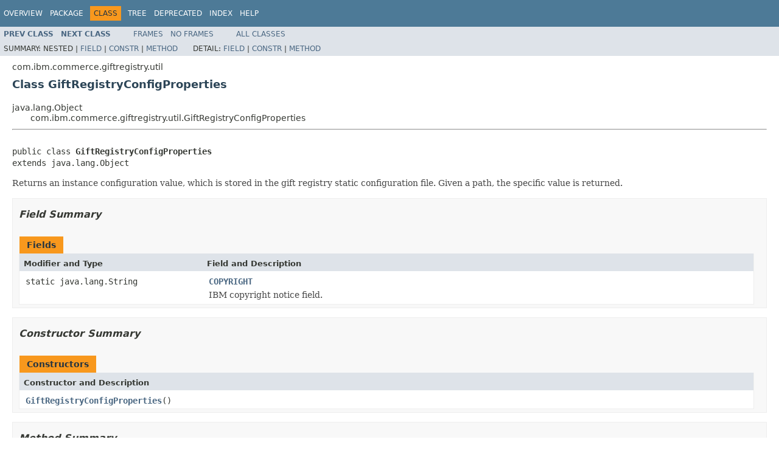

--- FILE ---
content_type: text/html
request_url: https://help.hcl-software.com/commerce/9.1.0/api/com/ibm/commerce/giftregistry/util/GiftRegistryConfigProperties.html
body_size: 2154
content:
<!DOCTYPE HTML PUBLIC "-//W3C//DTD HTML 4.01 Transitional//EN" "http://www.w3.org/TR/html4/loose.dtd">
<!-- NewPage -->
<html lang="en">
<head>
<!-- Generated by javadoc (1.8.0) on Tue Dec 05 08:35:33 EST 2017 -->
<meta http-equiv="Content-Type" content="text/html; charset=cp1252">
<title>GiftRegistryConfigProperties</title>
<meta name="date" content="2017-12-05">
<link rel="stylesheet" type="text/css" href="../../../../../stylesheet.css" title="Style">
<script type="text/javascript" src="../../../../../script.js"></script>
</head>
<body>
<script type="text/javascript"><!--
    try {
        if (location.href.indexOf('is-external=true') == -1) {
            parent.document.title="GiftRegistryConfigProperties";
        }
    }
    catch(err) {
    }
//-->
var methods = {"i0":9};
var tabs = {65535:["t0","All Methods"],1:["t1","Static Methods"],8:["t4","Concrete Methods"]};
var altColor = "altColor";
var rowColor = "rowColor";
var tableTab = "tableTab";
var activeTableTab = "activeTableTab";
</script>
<noscript>
<div>JavaScript is disabled on your browser.</div>
</noscript>
<!-- ========= START OF TOP NAVBAR ======= -->
<div role="navigation" title ="TOP_Navigation" aria-label ="Top Navigation Bar"/>
<div class="topNav"><a name="navbar.top">
<!--   -->
</a>
<div class="skipNav"><a href="#skip.navbar.top" title="Skip navigation links">Skip navigation links</a></div>
<a name="navbar.top.firstrow">
<!--   -->
</a>
<ul class="navList" title="Navigation">
<li><a href="../../../../../overview-summary.html">Overview</a></li>
<li><a href="package-summary.html">Package</a></li>
<li class="navBarCell1Rev">Class</li>
<li><a href="package-tree.html">Tree</a></li>
<li><a href="../../../../../deprecated-list.html">Deprecated</a></li>
<li><a href="../../../../../index-files/index-A.html">Index</a></li>
<li><a href="../../../../../help-doc.html">Help</a></li>
</ul>
</div>
<div class="subNav">
<ul class="navList">
<li><a href="../../../../../com/ibm/commerce/giftregistry/util/ECGiftRegistryErrorConstants.html" title="interface in com.ibm.commerce.giftregistry.util"><span class="typeNameLink">Prev&nbsp;Class</span></a></li>
<li><a href="../../../../../com/ibm/commerce/giftregistry/util/GiftRegistryConnectionUtil.html" title="class in com.ibm.commerce.giftregistry.util"><span class="typeNameLink">Next&nbsp;Class</span></a></li>
</ul>
<ul class="navList">
<li><a href="../../../../../index.html?com/ibm/commerce/giftregistry/util/GiftRegistryConfigProperties.html" target="_top">Frames</a></li>
<li><a href="GiftRegistryConfigProperties.html" target="_top">No&nbsp;Frames</a></li>
</ul>
<ul class="navList" id="allclasses_navbar_top">
<li><a href="../../../../../allclasses-noframe.html">All&nbsp;Classes</a></li>
</ul>
<div>
<script type="text/javascript"><!--
  allClassesLink = document.getElementById("allclasses_navbar_top");
  if(window==top) {
    allClassesLink.style.display = "block";
  }
  else {
    allClassesLink.style.display = "none";
  }
  //-->
</script>
</div>
<div>
<ul class="subNavList">
<li>Summary:&nbsp;</li>
<li>Nested&nbsp;|&nbsp;</li>
<li><a href="#field.summary">Field</a>&nbsp;|&nbsp;</li>
<li><a href="#constructor.summary">Constr</a>&nbsp;|&nbsp;</li>
<li><a href="#method.summary">Method</a></li>
</ul>
<ul class="subNavList">
<li>Detail:&nbsp;</li>
<li><a href="#field.detail">Field</a>&nbsp;|&nbsp;</li>
<li><a href="#constructor.detail">Constr</a>&nbsp;|&nbsp;</li>
<li><a href="#method.detail">Method</a></li>
</ul>
</div>
<a name="skip.navbar.top">
<!--   -->
</a></div>
<!-- ========= END OF TOP NAVBAR ========= -->
<!-- ======== START OF CLASS DATA ======== -->
<div role="main" title ="GiftRegistryConfigProperties" aria-labelledby ="Header1"/>
<div class="header">
<div class="subTitle">com.ibm.commerce.giftregistry.util</div>
<h2 title="Class GiftRegistryConfigProperties" class="title" id="Header1">Class GiftRegistryConfigProperties</h2>
</div>
<div class="contentContainer">
<ul class="inheritance">
<li>java.lang.Object</li>
<li>
<ul class="inheritance">
<li>com.ibm.commerce.giftregistry.util.GiftRegistryConfigProperties</li>
</ul>
</li>
</ul>
<div class="description">
<ul class="blockList">
<li class="blockList">
<hr>
<br>
<pre>public class <span class="typeNameLabel">GiftRegistryConfigProperties</span>
extends java.lang.Object</pre>
<div class="block">Returns an instance configuration value, which is stored in the gift registry static configuration file.
 Given a path, the specific value is returned.</div>
</li>
</ul>
</div>
<div class="summary">
<ul class="blockList">
<li class="blockList">
<!-- =========== FIELD SUMMARY =========== -->
<ul class="blockList">
<li class="blockList"><a name="field.summary">
<!--   -->
</a>
<h3>Field Summary</h3>
<table class="memberSummary" border="0" cellpadding="3" cellspacing="0" summary="Field Summary table, listing fields, and an explanation">
<caption><span>Fields</span><span class="tabEnd">&nbsp;</span></caption>
<tr>
<th class="colFirst" scope="col">Modifier and Type</th>
<th class="colLast" scope="col">Field and Description</th>
</tr>
<tr class="altColor">
<td class="colFirst"><code>static java.lang.String</code></td>
<td class="colLast"><code><span class="memberNameLink"><a href="../../../../../com/ibm/commerce/giftregistry/util/GiftRegistryConfigProperties.html#COPYRIGHT">COPYRIGHT</a></span></code>
<div class="block">IBM copyright notice field.</div>
</td>
</tr>
</table>
</li>
</ul>
<!-- ======== CONSTRUCTOR SUMMARY ======== -->
<ul class="blockList">
<li class="blockList"><a name="constructor.summary">
<!--   -->
</a>
<h3>Constructor Summary</h3>
<table class="memberSummary" border="0" cellpadding="3" cellspacing="0" summary="Constructor Summary table, listing constructors, and an explanation">
<caption><span>Constructors</span><span class="tabEnd">&nbsp;</span></caption>
<tr>
<th class="colOne" scope="col">Constructor and Description</th>
</tr>
<tr class="altColor">
<td class="colOne"><code><span class="memberNameLink"><a href="../../../../../com/ibm/commerce/giftregistry/util/GiftRegistryConfigProperties.html#GiftRegistryConfigProperties--">GiftRegistryConfigProperties</a></span>()</code>&nbsp;</td>
</tr>
</table>
</li>
</ul>
<!-- ========== METHOD SUMMARY =========== -->
<ul class="blockList">
<li class="blockList"><a name="method.summary">
<!--   -->
</a>
<h3>Method Summary</h3>
<table class="memberSummary" border="0" cellpadding="3" cellspacing="0" summary="Method Summary table, listing methods, and an explanation">
<caption><span id="t0" class="activeTableTab"><span>All Methods</span><span class="tabEnd">&nbsp;</span></span><span id="t1" class="tableTab"><span><a href="javascript:show(1);">Static Methods</a></span><span class="tabEnd">&nbsp;</span></span><span id="t4" class="tableTab"><span><a href="javascript:show(8);">Concrete Methods</a></span><span class="tabEnd">&nbsp;</span></span></caption>
<tr>
<th class="colFirst" scope="col">Modifier and Type</th>
<th class="colLast" scope="col">Method and Description</th>
</tr>
<tr id="i0" class="altColor">
<td class="colFirst"><code>static java.lang.String</code></td>
<td class="colLast"><code><span class="memberNameLink"><a href="../../../../../com/ibm/commerce/giftregistry/util/GiftRegistryConfigProperties.html#getConfigValue-java.lang.String-">getConfigValue</a></span>(java.lang.String&nbsp;key)</code>
<div class="block">Returns the first value from the configuration file as a string</div>
</td>
</tr>
</table>
<ul class="blockList">
<li class="blockList"><a name="methods.inherited.from.class.java.lang.Object">
<!--   -->
</a>
<h3>Methods inherited from class&nbsp;java.lang.Object</h3>
<code>equals, getClass, hashCode, notify, notifyAll, toString, wait, wait, wait</code></li>
</ul>
</li>
</ul>
</li>
</ul>
</div>
<div class="details">
<ul class="blockList">
<li class="blockList">
<!-- ============ FIELD DETAIL =========== -->
<ul class="blockList">
<li class="blockList"><a name="field.detail">
<!--   -->
</a>
<h3>Field Detail</h3>
<a name="COPYRIGHT">
<!--   -->
</a>
<ul class="blockListLast">
<li class="blockList">
<h4>COPYRIGHT</h4>
<pre>public static final&nbsp;java.lang.String COPYRIGHT</pre>
<div class="block">IBM copyright notice field.</div>
<dl>
<dt><span class="seeLabel">See Also:</span></dt>
<dd><a href="../../../../../constant-values.html#com.ibm.commerce.giftregistry.util.GiftRegistryConfigProperties.COPYRIGHT">Constant Field Values</a></dd>
</dl>
</li>
</ul>
</li>
</ul>
<!-- ========= CONSTRUCTOR DETAIL ======== -->
<ul class="blockList">
<li class="blockList"><a name="constructor.detail">
<!--   -->
</a>
<h3>Constructor Detail</h3>
<a name="GiftRegistryConfigProperties--">
<!--   -->
</a>
<ul class="blockListLast">
<li class="blockList">
<h4>GiftRegistryConfigProperties</h4>
<pre>public&nbsp;GiftRegistryConfigProperties()</pre>
</li>
</ul>
</li>
</ul>
<!-- ============ METHOD DETAIL ========== -->
<ul class="blockList">
<li class="blockList"><a name="method.detail">
<!--   -->
</a>
<h3>Method Detail</h3>
<a name="getConfigValue-java.lang.String-">
<!--   -->
</a>
<ul class="blockListLast">
<li class="blockList">
<h4>getConfigValue</h4>
<pre>public static&nbsp;java.lang.String&nbsp;getConfigValue(java.lang.String&nbsp;key)</pre>
<div class="block">Returns the first value from the configuration file as a string</div>
<dl>
<dt><span class="paramLabel">Parameters:</span></dt>
<dd><code>key</code> - the key to find a value for,
 the format is hierarchy <samp>path1</samp> + "/" + <samp>path2</samp> .. + "/" + nameOfAttribute</dd>
<dt><span class="returnLabel">Returns:</span></dt>
<dd>the first value associated with the key passed in from the
 attribute set</dd>
</dl>
</li>
</ul>
</li>
</ul>
</li>
</ul>
</div>
</div>
<!-- ========= END OF CLASS DATA ========= -->
<!-- ======= START OF BOTTOM NAVBAR ====== -->
<div role="navigation" title ="Bottom_NAVIGATION" aria-label ="Bottom Navigation Bar"/>
<div class="bottomNav"><a name="navbar.bottom">
<!--   -->
</a>
<div class="skipNav"><a href="#skip.navbar.bottom" title="Skip navigation links">Skip navigation links</a></div>
<a name="navbar.bottom.firstrow">
<!--   -->
</a>
<ul class="navList" title="Navigation">
<li><a href="../../../../../overview-summary.html">Overview</a></li>
<li><a href="package-summary.html">Package</a></li>
<li class="navBarCell1Rev">Class</li>
<li><a href="package-tree.html">Tree</a></li>
<li><a href="../../../../../deprecated-list.html">Deprecated</a></li>
<li><a href="../../../../../index-files/index-A.html">Index</a></li>
<li><a href="../../../../../help-doc.html">Help</a></li>
</ul>
</div>
<div class="subNav">
<ul class="navList">
<li><a href="../../../../../com/ibm/commerce/giftregistry/util/ECGiftRegistryErrorConstants.html" title="interface in com.ibm.commerce.giftregistry.util"><span class="typeNameLink">Prev&nbsp;Class</span></a></li>
<li><a href="../../../../../com/ibm/commerce/giftregistry/util/GiftRegistryConnectionUtil.html" title="class in com.ibm.commerce.giftregistry.util"><span class="typeNameLink">Next&nbsp;Class</span></a></li>
</ul>
<ul class="navList">
<li><a href="../../../../../index.html?com/ibm/commerce/giftregistry/util/GiftRegistryConfigProperties.html" target="_top">Frames</a></li>
<li><a href="GiftRegistryConfigProperties.html" target="_top">No&nbsp;Frames</a></li>
</ul>
<ul class="navList" id="allclasses_navbar_bottom">
<li><a href="../../../../../allclasses-noframe.html">All&nbsp;Classes</a></li>
</ul>
<div>
<script type="text/javascript"><!--
  allClassesLink = document.getElementById("allclasses_navbar_bottom");
  if(window==top) {
    allClassesLink.style.display = "block";
  }
  else {
    allClassesLink.style.display = "none";
  }
  //-->
</script>
</div>
<div>
<ul class="subNavList">
<li>Summary:&nbsp;</li>
<li>Nested&nbsp;|&nbsp;</li>
<li><a href="#field.summary">Field</a>&nbsp;|&nbsp;</li>
<li><a href="#constructor.summary">Constr</a>&nbsp;|&nbsp;</li>
<li><a href="#method.summary">Method</a></li>
</ul>
<ul class="subNavList">
<li>Detail:&nbsp;</li>
<li><a href="#field.detail">Field</a>&nbsp;|&nbsp;</li>
<li><a href="#constructor.detail">Constr</a>&nbsp;|&nbsp;</li>
<li><a href="#method.detail">Method</a></li>
</ul>
</div>
<a name="skip.navbar.bottom">
<!--   -->
</a></div>
<!-- ======== END OF BOTTOM NAVBAR ======= -->
</body>
</html>
